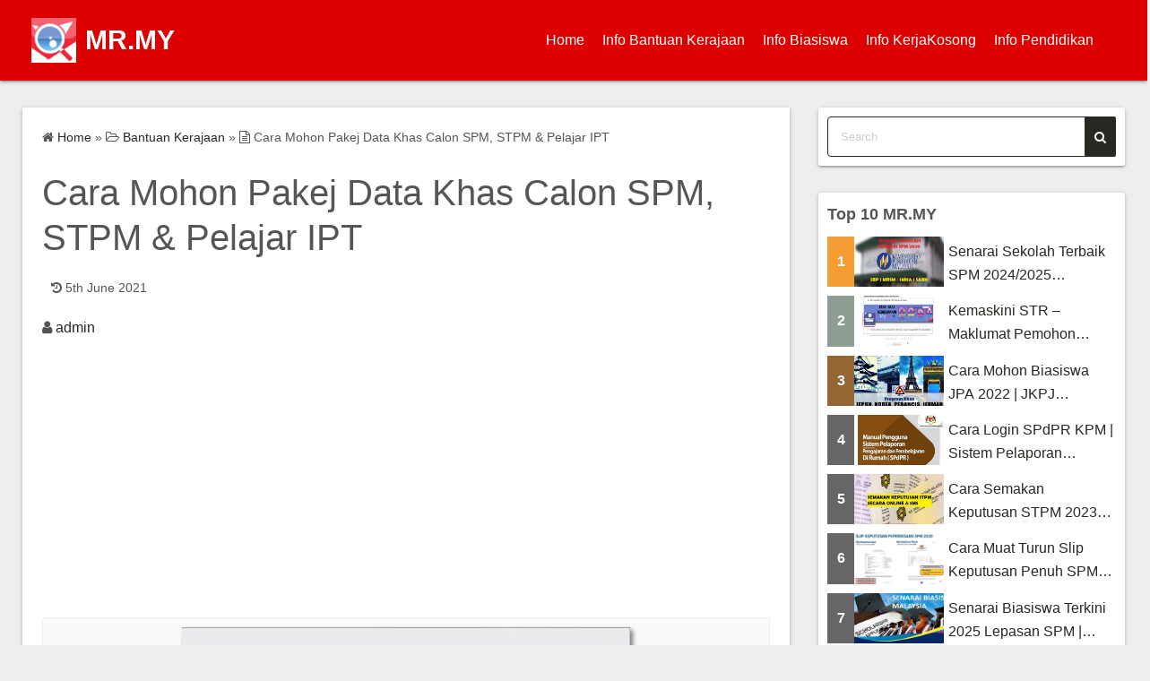

--- FILE ---
content_type: text/html; charset=UTF-8
request_url: https://mr.my/pakej-data-khas/
body_size: 13810
content:
<!DOCTYPE html>
<html lang="en-US">
<head>
	<meta charset="UTF-8">
	<meta name="viewport" content="width=device-width,initial-scale=1">
		<link rel="pingback" href="https://mr.my/xmlrpc.php">
<title>Cara Mohon Pakej Data Khas Calon SPM, STPM &#038; Pelajar IPT  |  MR.MY</title>
<meta name='robots' content='max-image-preview:large' />
<link rel="alternate" type="application/rss+xml" title="MR.MY &raquo; Feed" href="https://mr.my/feed/" />
<link rel="alternate" type="application/rss+xml" title="MR.MY &raquo; Comments Feed" href="https://mr.my/comments/feed/" />
<link rel="alternate" type="application/rss+xml" title="MR.MY &raquo; Cara Mohon Pakej Data Khas Calon SPM, STPM &#038; Pelajar IPT Comments Feed" href="https://mr.my/pakej-data-khas/feed/" />
<link rel="alternate" title="oEmbed (JSON)" type="application/json+oembed" href="https://mr.my/wp-json/oembed/1.0/embed?url=https%3A%2F%2Fmr.my%2Fpakej-data-khas%2F" />
<link rel="alternate" title="oEmbed (XML)" type="text/xml+oembed" href="https://mr.my/wp-json/oembed/1.0/embed?url=https%3A%2F%2Fmr.my%2Fpakej-data-khas%2F&#038;format=xml" />
<style id='wp-img-auto-sizes-contain-inline-css'>
img:is([sizes=auto i],[sizes^="auto," i]){contain-intrinsic-size:3000px 1500px}
/*# sourceURL=wp-img-auto-sizes-contain-inline-css */
</style>

<style id='wp-emoji-styles-inline-css'>

	img.wp-smiley, img.emoji {
		display: inline !important;
		border: none !important;
		box-shadow: none !important;
		height: 1em !important;
		width: 1em !important;
		margin: 0 0.07em !important;
		vertical-align: -0.1em !important;
		background: none !important;
		padding: 0 !important;
	}
/*# sourceURL=wp-emoji-styles-inline-css */
</style>
<link rel='stylesheet' id='wp-block-library-css' href='https://mr.my/wp-includes/css/dist/block-library/style.min.css?ver=6.9' media='all' />
<style id='wp-block-heading-inline-css'>
h1:where(.wp-block-heading).has-background,h2:where(.wp-block-heading).has-background,h3:where(.wp-block-heading).has-background,h4:where(.wp-block-heading).has-background,h5:where(.wp-block-heading).has-background,h6:where(.wp-block-heading).has-background{padding:1.25em 2.375em}h1.has-text-align-left[style*=writing-mode]:where([style*=vertical-lr]),h1.has-text-align-right[style*=writing-mode]:where([style*=vertical-rl]),h2.has-text-align-left[style*=writing-mode]:where([style*=vertical-lr]),h2.has-text-align-right[style*=writing-mode]:where([style*=vertical-rl]),h3.has-text-align-left[style*=writing-mode]:where([style*=vertical-lr]),h3.has-text-align-right[style*=writing-mode]:where([style*=vertical-rl]),h4.has-text-align-left[style*=writing-mode]:where([style*=vertical-lr]),h4.has-text-align-right[style*=writing-mode]:where([style*=vertical-rl]),h5.has-text-align-left[style*=writing-mode]:where([style*=vertical-lr]),h5.has-text-align-right[style*=writing-mode]:where([style*=vertical-rl]),h6.has-text-align-left[style*=writing-mode]:where([style*=vertical-lr]),h6.has-text-align-right[style*=writing-mode]:where([style*=vertical-rl]){rotate:180deg}
/*# sourceURL=https://mr.my/wp-includes/blocks/heading/style.min.css */
</style>
<style id='wp-block-image-inline-css'>
.wp-block-image>a,.wp-block-image>figure>a{display:inline-block}.wp-block-image img{box-sizing:border-box;height:auto;max-width:100%;vertical-align:bottom}@media not (prefers-reduced-motion){.wp-block-image img.hide{visibility:hidden}.wp-block-image img.show{animation:show-content-image .4s}}.wp-block-image[style*=border-radius] img,.wp-block-image[style*=border-radius]>a{border-radius:inherit}.wp-block-image.has-custom-border img{box-sizing:border-box}.wp-block-image.aligncenter{text-align:center}.wp-block-image.alignfull>a,.wp-block-image.alignwide>a{width:100%}.wp-block-image.alignfull img,.wp-block-image.alignwide img{height:auto;width:100%}.wp-block-image .aligncenter,.wp-block-image .alignleft,.wp-block-image .alignright,.wp-block-image.aligncenter,.wp-block-image.alignleft,.wp-block-image.alignright{display:table}.wp-block-image .aligncenter>figcaption,.wp-block-image .alignleft>figcaption,.wp-block-image .alignright>figcaption,.wp-block-image.aligncenter>figcaption,.wp-block-image.alignleft>figcaption,.wp-block-image.alignright>figcaption{caption-side:bottom;display:table-caption}.wp-block-image .alignleft{float:left;margin:.5em 1em .5em 0}.wp-block-image .alignright{float:right;margin:.5em 0 .5em 1em}.wp-block-image .aligncenter{margin-left:auto;margin-right:auto}.wp-block-image :where(figcaption){margin-bottom:1em;margin-top:.5em}.wp-block-image.is-style-circle-mask img{border-radius:9999px}@supports ((-webkit-mask-image:none) or (mask-image:none)) or (-webkit-mask-image:none){.wp-block-image.is-style-circle-mask img{border-radius:0;-webkit-mask-image:url('data:image/svg+xml;utf8,<svg viewBox="0 0 100 100" xmlns="http://www.w3.org/2000/svg"><circle cx="50" cy="50" r="50"/></svg>');mask-image:url('data:image/svg+xml;utf8,<svg viewBox="0 0 100 100" xmlns="http://www.w3.org/2000/svg"><circle cx="50" cy="50" r="50"/></svg>');mask-mode:alpha;-webkit-mask-position:center;mask-position:center;-webkit-mask-repeat:no-repeat;mask-repeat:no-repeat;-webkit-mask-size:contain;mask-size:contain}}:root :where(.wp-block-image.is-style-rounded img,.wp-block-image .is-style-rounded img){border-radius:9999px}.wp-block-image figure{margin:0}.wp-lightbox-container{display:flex;flex-direction:column;position:relative}.wp-lightbox-container img{cursor:zoom-in}.wp-lightbox-container img:hover+button{opacity:1}.wp-lightbox-container button{align-items:center;backdrop-filter:blur(16px) saturate(180%);background-color:#5a5a5a40;border:none;border-radius:4px;cursor:zoom-in;display:flex;height:20px;justify-content:center;opacity:0;padding:0;position:absolute;right:16px;text-align:center;top:16px;width:20px;z-index:100}@media not (prefers-reduced-motion){.wp-lightbox-container button{transition:opacity .2s ease}}.wp-lightbox-container button:focus-visible{outline:3px auto #5a5a5a40;outline:3px auto -webkit-focus-ring-color;outline-offset:3px}.wp-lightbox-container button:hover{cursor:pointer;opacity:1}.wp-lightbox-container button:focus{opacity:1}.wp-lightbox-container button:focus,.wp-lightbox-container button:hover,.wp-lightbox-container button:not(:hover):not(:active):not(.has-background){background-color:#5a5a5a40;border:none}.wp-lightbox-overlay{box-sizing:border-box;cursor:zoom-out;height:100vh;left:0;overflow:hidden;position:fixed;top:0;visibility:hidden;width:100%;z-index:100000}.wp-lightbox-overlay .close-button{align-items:center;cursor:pointer;display:flex;justify-content:center;min-height:40px;min-width:40px;padding:0;position:absolute;right:calc(env(safe-area-inset-right) + 16px);top:calc(env(safe-area-inset-top) + 16px);z-index:5000000}.wp-lightbox-overlay .close-button:focus,.wp-lightbox-overlay .close-button:hover,.wp-lightbox-overlay .close-button:not(:hover):not(:active):not(.has-background){background:none;border:none}.wp-lightbox-overlay .lightbox-image-container{height:var(--wp--lightbox-container-height);left:50%;overflow:hidden;position:absolute;top:50%;transform:translate(-50%,-50%);transform-origin:top left;width:var(--wp--lightbox-container-width);z-index:9999999999}.wp-lightbox-overlay .wp-block-image{align-items:center;box-sizing:border-box;display:flex;height:100%;justify-content:center;margin:0;position:relative;transform-origin:0 0;width:100%;z-index:3000000}.wp-lightbox-overlay .wp-block-image img{height:var(--wp--lightbox-image-height);min-height:var(--wp--lightbox-image-height);min-width:var(--wp--lightbox-image-width);width:var(--wp--lightbox-image-width)}.wp-lightbox-overlay .wp-block-image figcaption{display:none}.wp-lightbox-overlay button{background:none;border:none}.wp-lightbox-overlay .scrim{background-color:#fff;height:100%;opacity:.9;position:absolute;width:100%;z-index:2000000}.wp-lightbox-overlay.active{visibility:visible}@media not (prefers-reduced-motion){.wp-lightbox-overlay.active{animation:turn-on-visibility .25s both}.wp-lightbox-overlay.active img{animation:turn-on-visibility .35s both}.wp-lightbox-overlay.show-closing-animation:not(.active){animation:turn-off-visibility .35s both}.wp-lightbox-overlay.show-closing-animation:not(.active) img{animation:turn-off-visibility .25s both}.wp-lightbox-overlay.zoom.active{animation:none;opacity:1;visibility:visible}.wp-lightbox-overlay.zoom.active .lightbox-image-container{animation:lightbox-zoom-in .4s}.wp-lightbox-overlay.zoom.active .lightbox-image-container img{animation:none}.wp-lightbox-overlay.zoom.active .scrim{animation:turn-on-visibility .4s forwards}.wp-lightbox-overlay.zoom.show-closing-animation:not(.active){animation:none}.wp-lightbox-overlay.zoom.show-closing-animation:not(.active) .lightbox-image-container{animation:lightbox-zoom-out .4s}.wp-lightbox-overlay.zoom.show-closing-animation:not(.active) .lightbox-image-container img{animation:none}.wp-lightbox-overlay.zoom.show-closing-animation:not(.active) .scrim{animation:turn-off-visibility .4s forwards}}@keyframes show-content-image{0%{visibility:hidden}99%{visibility:hidden}to{visibility:visible}}@keyframes turn-on-visibility{0%{opacity:0}to{opacity:1}}@keyframes turn-off-visibility{0%{opacity:1;visibility:visible}99%{opacity:0;visibility:visible}to{opacity:0;visibility:hidden}}@keyframes lightbox-zoom-in{0%{transform:translate(calc((-100vw + var(--wp--lightbox-scrollbar-width))/2 + var(--wp--lightbox-initial-left-position)),calc(-50vh + var(--wp--lightbox-initial-top-position))) scale(var(--wp--lightbox-scale))}to{transform:translate(-50%,-50%) scale(1)}}@keyframes lightbox-zoom-out{0%{transform:translate(-50%,-50%) scale(1);visibility:visible}99%{visibility:visible}to{transform:translate(calc((-100vw + var(--wp--lightbox-scrollbar-width))/2 + var(--wp--lightbox-initial-left-position)),calc(-50vh + var(--wp--lightbox-initial-top-position))) scale(var(--wp--lightbox-scale));visibility:hidden}}
/*# sourceURL=https://mr.my/wp-includes/blocks/image/style.min.css */
</style>
<style id='wp-block-image-theme-inline-css'>
:root :where(.wp-block-image figcaption){color:#555;font-size:13px;text-align:center}.is-dark-theme :root :where(.wp-block-image figcaption){color:#ffffffa6}.wp-block-image{margin:0 0 1em}
/*# sourceURL=https://mr.my/wp-includes/blocks/image/theme.min.css */
</style>
<style id='wp-block-list-inline-css'>
ol,ul{box-sizing:border-box}:root :where(.wp-block-list.has-background){padding:1.25em 2.375em}
/*# sourceURL=https://mr.my/wp-includes/blocks/list/style.min.css */
</style>
<style id='wp-block-paragraph-inline-css'>
.is-small-text{font-size:.875em}.is-regular-text{font-size:1em}.is-large-text{font-size:2.25em}.is-larger-text{font-size:3em}.has-drop-cap:not(:focus):first-letter{float:left;font-size:8.4em;font-style:normal;font-weight:100;line-height:.68;margin:.05em .1em 0 0;text-transform:uppercase}body.rtl .has-drop-cap:not(:focus):first-letter{float:none;margin-left:.1em}p.has-drop-cap.has-background{overflow:hidden}:root :where(p.has-background){padding:1.25em 2.375em}:where(p.has-text-color:not(.has-link-color)) a{color:inherit}p.has-text-align-left[style*="writing-mode:vertical-lr"],p.has-text-align-right[style*="writing-mode:vertical-rl"]{rotate:180deg}
/*# sourceURL=https://mr.my/wp-includes/blocks/paragraph/style.min.css */
</style>
<style id='global-styles-inline-css'>
:root{--wp--preset--aspect-ratio--square: 1;--wp--preset--aspect-ratio--4-3: 4/3;--wp--preset--aspect-ratio--3-4: 3/4;--wp--preset--aspect-ratio--3-2: 3/2;--wp--preset--aspect-ratio--2-3: 2/3;--wp--preset--aspect-ratio--16-9: 16/9;--wp--preset--aspect-ratio--9-16: 9/16;--wp--preset--color--black: #000000;--wp--preset--color--cyan-bluish-gray: #abb8c3;--wp--preset--color--white: #ffffff;--wp--preset--color--pale-pink: #f78da7;--wp--preset--color--vivid-red: #cf2e2e;--wp--preset--color--luminous-vivid-orange: #ff6900;--wp--preset--color--luminous-vivid-amber: #fcb900;--wp--preset--color--light-green-cyan: #7bdcb5;--wp--preset--color--vivid-green-cyan: #00d084;--wp--preset--color--pale-cyan-blue: #8ed1fc;--wp--preset--color--vivid-cyan-blue: #0693e3;--wp--preset--color--vivid-purple: #9b51e0;--wp--preset--gradient--vivid-cyan-blue-to-vivid-purple: linear-gradient(135deg,rgb(6,147,227) 0%,rgb(155,81,224) 100%);--wp--preset--gradient--light-green-cyan-to-vivid-green-cyan: linear-gradient(135deg,rgb(122,220,180) 0%,rgb(0,208,130) 100%);--wp--preset--gradient--luminous-vivid-amber-to-luminous-vivid-orange: linear-gradient(135deg,rgb(252,185,0) 0%,rgb(255,105,0) 100%);--wp--preset--gradient--luminous-vivid-orange-to-vivid-red: linear-gradient(135deg,rgb(255,105,0) 0%,rgb(207,46,46) 100%);--wp--preset--gradient--very-light-gray-to-cyan-bluish-gray: linear-gradient(135deg,rgb(238,238,238) 0%,rgb(169,184,195) 100%);--wp--preset--gradient--cool-to-warm-spectrum: linear-gradient(135deg,rgb(74,234,220) 0%,rgb(151,120,209) 20%,rgb(207,42,186) 40%,rgb(238,44,130) 60%,rgb(251,105,98) 80%,rgb(254,248,76) 100%);--wp--preset--gradient--blush-light-purple: linear-gradient(135deg,rgb(255,206,236) 0%,rgb(152,150,240) 100%);--wp--preset--gradient--blush-bordeaux: linear-gradient(135deg,rgb(254,205,165) 0%,rgb(254,45,45) 50%,rgb(107,0,62) 100%);--wp--preset--gradient--luminous-dusk: linear-gradient(135deg,rgb(255,203,112) 0%,rgb(199,81,192) 50%,rgb(65,88,208) 100%);--wp--preset--gradient--pale-ocean: linear-gradient(135deg,rgb(255,245,203) 0%,rgb(182,227,212) 50%,rgb(51,167,181) 100%);--wp--preset--gradient--electric-grass: linear-gradient(135deg,rgb(202,248,128) 0%,rgb(113,206,126) 100%);--wp--preset--gradient--midnight: linear-gradient(135deg,rgb(2,3,129) 0%,rgb(40,116,252) 100%);--wp--preset--font-size--small: 13px;--wp--preset--font-size--medium: 20px;--wp--preset--font-size--large: 36px;--wp--preset--font-size--x-large: 42px;--wp--preset--spacing--20: 0.44rem;--wp--preset--spacing--30: 0.67rem;--wp--preset--spacing--40: 1rem;--wp--preset--spacing--50: 1.5rem;--wp--preset--spacing--60: 2.25rem;--wp--preset--spacing--70: 3.38rem;--wp--preset--spacing--80: 5.06rem;--wp--preset--shadow--natural: 6px 6px 9px rgba(0, 0, 0, 0.2);--wp--preset--shadow--deep: 12px 12px 50px rgba(0, 0, 0, 0.4);--wp--preset--shadow--sharp: 6px 6px 0px rgba(0, 0, 0, 0.2);--wp--preset--shadow--outlined: 6px 6px 0px -3px rgb(255, 255, 255), 6px 6px rgb(0, 0, 0);--wp--preset--shadow--crisp: 6px 6px 0px rgb(0, 0, 0);}:where(.is-layout-flex){gap: 0.5em;}:where(.is-layout-grid){gap: 0.5em;}body .is-layout-flex{display: flex;}.is-layout-flex{flex-wrap: wrap;align-items: center;}.is-layout-flex > :is(*, div){margin: 0;}body .is-layout-grid{display: grid;}.is-layout-grid > :is(*, div){margin: 0;}:where(.wp-block-columns.is-layout-flex){gap: 2em;}:where(.wp-block-columns.is-layout-grid){gap: 2em;}:where(.wp-block-post-template.is-layout-flex){gap: 1.25em;}:where(.wp-block-post-template.is-layout-grid){gap: 1.25em;}.has-black-color{color: var(--wp--preset--color--black) !important;}.has-cyan-bluish-gray-color{color: var(--wp--preset--color--cyan-bluish-gray) !important;}.has-white-color{color: var(--wp--preset--color--white) !important;}.has-pale-pink-color{color: var(--wp--preset--color--pale-pink) !important;}.has-vivid-red-color{color: var(--wp--preset--color--vivid-red) !important;}.has-luminous-vivid-orange-color{color: var(--wp--preset--color--luminous-vivid-orange) !important;}.has-luminous-vivid-amber-color{color: var(--wp--preset--color--luminous-vivid-amber) !important;}.has-light-green-cyan-color{color: var(--wp--preset--color--light-green-cyan) !important;}.has-vivid-green-cyan-color{color: var(--wp--preset--color--vivid-green-cyan) !important;}.has-pale-cyan-blue-color{color: var(--wp--preset--color--pale-cyan-blue) !important;}.has-vivid-cyan-blue-color{color: var(--wp--preset--color--vivid-cyan-blue) !important;}.has-vivid-purple-color{color: var(--wp--preset--color--vivid-purple) !important;}.has-black-background-color{background-color: var(--wp--preset--color--black) !important;}.has-cyan-bluish-gray-background-color{background-color: var(--wp--preset--color--cyan-bluish-gray) !important;}.has-white-background-color{background-color: var(--wp--preset--color--white) !important;}.has-pale-pink-background-color{background-color: var(--wp--preset--color--pale-pink) !important;}.has-vivid-red-background-color{background-color: var(--wp--preset--color--vivid-red) !important;}.has-luminous-vivid-orange-background-color{background-color: var(--wp--preset--color--luminous-vivid-orange) !important;}.has-luminous-vivid-amber-background-color{background-color: var(--wp--preset--color--luminous-vivid-amber) !important;}.has-light-green-cyan-background-color{background-color: var(--wp--preset--color--light-green-cyan) !important;}.has-vivid-green-cyan-background-color{background-color: var(--wp--preset--color--vivid-green-cyan) !important;}.has-pale-cyan-blue-background-color{background-color: var(--wp--preset--color--pale-cyan-blue) !important;}.has-vivid-cyan-blue-background-color{background-color: var(--wp--preset--color--vivid-cyan-blue) !important;}.has-vivid-purple-background-color{background-color: var(--wp--preset--color--vivid-purple) !important;}.has-black-border-color{border-color: var(--wp--preset--color--black) !important;}.has-cyan-bluish-gray-border-color{border-color: var(--wp--preset--color--cyan-bluish-gray) !important;}.has-white-border-color{border-color: var(--wp--preset--color--white) !important;}.has-pale-pink-border-color{border-color: var(--wp--preset--color--pale-pink) !important;}.has-vivid-red-border-color{border-color: var(--wp--preset--color--vivid-red) !important;}.has-luminous-vivid-orange-border-color{border-color: var(--wp--preset--color--luminous-vivid-orange) !important;}.has-luminous-vivid-amber-border-color{border-color: var(--wp--preset--color--luminous-vivid-amber) !important;}.has-light-green-cyan-border-color{border-color: var(--wp--preset--color--light-green-cyan) !important;}.has-vivid-green-cyan-border-color{border-color: var(--wp--preset--color--vivid-green-cyan) !important;}.has-pale-cyan-blue-border-color{border-color: var(--wp--preset--color--pale-cyan-blue) !important;}.has-vivid-cyan-blue-border-color{border-color: var(--wp--preset--color--vivid-cyan-blue) !important;}.has-vivid-purple-border-color{border-color: var(--wp--preset--color--vivid-purple) !important;}.has-vivid-cyan-blue-to-vivid-purple-gradient-background{background: var(--wp--preset--gradient--vivid-cyan-blue-to-vivid-purple) !important;}.has-light-green-cyan-to-vivid-green-cyan-gradient-background{background: var(--wp--preset--gradient--light-green-cyan-to-vivid-green-cyan) !important;}.has-luminous-vivid-amber-to-luminous-vivid-orange-gradient-background{background: var(--wp--preset--gradient--luminous-vivid-amber-to-luminous-vivid-orange) !important;}.has-luminous-vivid-orange-to-vivid-red-gradient-background{background: var(--wp--preset--gradient--luminous-vivid-orange-to-vivid-red) !important;}.has-very-light-gray-to-cyan-bluish-gray-gradient-background{background: var(--wp--preset--gradient--very-light-gray-to-cyan-bluish-gray) !important;}.has-cool-to-warm-spectrum-gradient-background{background: var(--wp--preset--gradient--cool-to-warm-spectrum) !important;}.has-blush-light-purple-gradient-background{background: var(--wp--preset--gradient--blush-light-purple) !important;}.has-blush-bordeaux-gradient-background{background: var(--wp--preset--gradient--blush-bordeaux) !important;}.has-luminous-dusk-gradient-background{background: var(--wp--preset--gradient--luminous-dusk) !important;}.has-pale-ocean-gradient-background{background: var(--wp--preset--gradient--pale-ocean) !important;}.has-electric-grass-gradient-background{background: var(--wp--preset--gradient--electric-grass) !important;}.has-midnight-gradient-background{background: var(--wp--preset--gradient--midnight) !important;}.has-small-font-size{font-size: var(--wp--preset--font-size--small) !important;}.has-medium-font-size{font-size: var(--wp--preset--font-size--medium) !important;}.has-large-font-size{font-size: var(--wp--preset--font-size--large) !important;}.has-x-large-font-size{font-size: var(--wp--preset--font-size--x-large) !important;}
/*# sourceURL=global-styles-inline-css */
</style>

<style id='classic-theme-styles-inline-css'>
/*! This file is auto-generated */
.wp-block-button__link{color:#fff;background-color:#32373c;border-radius:9999px;box-shadow:none;text-decoration:none;padding:calc(.667em + 2px) calc(1.333em + 2px);font-size:1.125em}.wp-block-file__button{background:#32373c;color:#fff;text-decoration:none}
/*# sourceURL=/wp-includes/css/classic-themes.min.css */
</style>
<link rel='stylesheet' id='simple_days_style-css' href='https://mr.my/wp-content/uploads/simple_days_cache/style.min.css?ver=0.9.188' media='all' />
<link rel='stylesheet' id='simple_days_block-css' href='https://mr.my/wp-content/themes/simple-days/assets/css/block.min.css?ver=6.9' media='all' />
<link rel="preload" href="https://mr.my/wp-content/themes/simple-days/assets/css/keyframes.min.css?ver=6.9" as="style" />
<link rel='stylesheet' id='simple_days_keyframes-css' href='https://mr.my/wp-content/themes/simple-days/assets/css/keyframes.min.css?ver=6.9' media='all' />
<link rel="preload" href="https://mr.my/wp-content/themes/simple-days/assets/fonts/fontawesome/style.min.css" as="style" />
<link rel='stylesheet' id='font-awesome4-css' href='https://mr.my/wp-content/themes/simple-days/assets/fonts/fontawesome/style.min.css' media='all' />
<link rel='stylesheet' id='simple_days_plus_style-css' href='https://mr.my/wp-content/themes/simple-days-plus/style.css?ver=0.0.5' media='all' />
<link rel="https://api.w.org/" href="https://mr.my/wp-json/" /><link rel="alternate" title="JSON" type="application/json" href="https://mr.my/wp-json/wp/v2/posts/244" /><link rel="EditURI" type="application/rsd+xml" title="RSD" href="https://mr.my/xmlrpc.php?rsd" />
<meta name="generator" content="WordPress 6.9" />
<link rel="canonical" href="https://mr.my/pakej-data-khas/" />
<link rel='shortlink' href='https://mr.my/?p=244' />
<link rel="icon" href="https://mr.my/wp-content/uploads/2019/11/SO-150x150.jpg" sizes="32x32" />
<link rel="icon" href="https://mr.my/wp-content/uploads/2019/11/SO.jpg" sizes="192x192" />
<link rel="apple-touch-icon" href="https://mr.my/wp-content/uploads/2019/11/SO.jpg" />
<meta name="msapplication-TileImage" content="https://mr.my/wp-content/uploads/2019/11/SO.jpg" />
</head>
<body class="wp-singular post-template-default single single-post postid-244 single-format-standard wp-embed-responsive wp-theme-simple-days wp-child-theme-simple-days-plus" ontouchstart="">
		<a class="skip-link screen-reader-text" href="#main_wrap">Skip to content</a>
	<input id="t_menu" class="dn" type="checkbox" />

		<header id="h_wrap" class="f_box f_col shadow_box h_sticky">
		
<div id="h_flex" class="wrap_frame f_box f_col110 w100">
	<div id="site_h" class="site_h f_box" role="banner">
		<div class="title_wrap f_box ai_c relative">

			
<div class="title_tag f_box ai_c f_col">
	<div class="site_title f_box ai_c f_col100"><a href="https://mr.my/" class="" rel="home" style="line-height:0;"><img layout="intrinsic" src="https://www.semakan.online/wp-content/uploads/2019/11/SO.jpg" class="header_icon m10" width="50" height="50" alt="MR.MY" /></a><h1 class="title_text fw8"><a href="https://mr.my/" class="" rel="home">MR.MY</a></h1></div></div>

<div class="menu_box bar_box absolute f_box ai_c dn001"><label for="t_menu" class="humberger tap_no m0"></label></div>
		</div>


	</div>


	<div id="nav_h" class="f_box">
		
		<nav class="wrap_frame nav_base nh_con">
			<ul id="menu_h" class="menu_h menu_i lsn m0 f_box f_col110 menu_h menu_a f_box f_wrap f_col100 ai_c lsn">
<li id="menu-item-29"  class="menu-item-29  menu-item menu-item-type-custom menu-item-object-custom menu-item-home relative fw_bold">

<div class="f_box jc_sb ai_c">
<a class="menu_s_a f_box ai_c" href="https://mr.my/">Home</a>
</div>

</li>

<li id="menu-item-106"  class="menu-item-106  menu-item menu-item-type-custom menu-item-object-custom relative fw_bold">

<div class="f_box jc_sb ai_c">
<a class="menu_s_a f_box ai_c" href="https://mr.my/category/bantuan-kerajaan/">Info Bantuan Kerajaan</a>
</div>

</li>

<li id="menu-item-107"  class="menu-item-107  menu-item menu-item-type-custom menu-item-object-custom relative fw_bold">

<div class="f_box jc_sb ai_c">
<a class="menu_s_a f_box ai_c" href="https://mr.my/senarai-biasiswa-lepasan-spm-stpm/">Info Biasiswa</a>
</div>

</li>

<li id="menu-item-108"  class="menu-item-108  menu-item menu-item-type-custom menu-item-object-custom relative fw_bold">

<div class="f_box jc_sb ai_c">
<a class="menu_s_a f_box ai_c" href="http://kerjaya.online">Info KerjaKosong</a>
</div>

</li>

<li id="menu-item-109" class="menu-item-109  menu-item menu-item-type-custom menu-item-object-custom menu-item-has-children relative fw_bold">

<div class="caret_wrap f_box jc_sb ai_c">
<a class="menu_s_a f_box ai_c" href="https://mr.my/category/info-pendidikan/">Info Pendidikan</a>

<label class="drop_icon fs16 m0 dn001" for="nav-109">
<span class="fa fa-caret-down db lh_1"></span>
</label>


</div>

<input type="checkbox" id="nav-109" class="dn">
<ul id="sub-nav-109" class="sub-menu absolute db lsn">
<li id="menu-item-32"  class="menu-item-32  menu-item menu-item-type-custom menu-item-object-custom relative fw_bold">

<div class="f_box jc_sb ai_c">
<a class="menu_s_a f_box ai_c" href="https://mr.my/category/upuonline/">UPU Online</a>
</div>

</li>

<li id="menu-item-30"  class="menu-item-30  menu-item menu-item-type-custom menu-item-object-custom relative fw_bold">

<div class="f_box jc_sb ai_c">
<a class="menu_s_a f_box ai_c" href="https://mr.my/category/semakan-permohonan/">Semakan Permohonan</a>
</div>

</li>

<li id="menu-item-31"  class="menu-item-31  menu-item menu-item-type-custom menu-item-object-custom relative fw_bold">

<div class="f_box jc_sb ai_c">
<a class="menu_s_a f_box ai_c" href="https://mr.my/category/semakan-keputusan/">Semakan Keputusan</a>
</div>

</li>

</ul>
</li></ul>		</nav>
			</div>


	

</div>
	</header>
	



	

  <div id="main_wrap" class="wrap_frame m_con jc_c001">
    <main id="post-244" class="contents post_content shadow_box post-244 post type-post status-publish format-standard category-bantuan-kerajaan category-bantuan-sara-hidup category-semakan-permohonan tag-bantuan-alat-telekomunikasi-pelajar tag-bantuan-pelajar-spm tag-pakej-data-khas-kerajaan tag-pakej-data-percuma-pelajar">

      <nav class="post_item mb_L"><ol id="breadcrumb" class="breadcrumb"><li><i class="fa fa-home" aria-hidden="true"></i> <a href="https://mr.my/"><span class="breadcrumb_home">Home</span></a></li> &raquo; <li><i class="fa fa-folder-open-o" aria-hidden="true"></i> <a href="https://mr.my/category/bantuan-kerajaan/"><span class="breadcrumb_tree">Bantuan Kerajaan</span></a></li> &raquo; <li><i class="fa fa-file-text-o" aria-hidden="true"></i> <span class="current">Cara Mohon Pakej Data Khas Calon SPM, STPM &amp; Pelajar IPT</span></li></ol></nav><!-- .breadcrumbs --><div class="post_item mb_L"><h1 class="post_title">Cara Mohon Pakej Data Khas Calon SPM, STPM &#038; Pelajar IPT</h1></div><div class="post_dates post_item f_box ai_c f_wrap mb_L fs14"><div class="ml10"><span class="post_updated"><i class="fa fa-history" aria-hidden="true"></i> 5th June 2021</span></div></div><div class="post_author post_item mb_L"><i class="fa fa-user" aria-hidden="true"></i>&nbsp;<a href="https://mr.my/author/admin/">admin</a></div><article id="post_body" class="post_body clearfix post_item mb_L" itemprop="articleBody"><script async src="https://pagead2.googlesyndication.com/pagead/js/adsbygoogle.js?client=ca-pub-5937753807306794"
     crossorigin="anonymous"></script>
<!-- HH2022 -->
<ins class="adsbygoogle"
     style="display:block"
     data-ad-client="ca-pub-5937753807306794"
     data-ad-slot="8335428970"
     data-ad-format="auto"
     data-full-width-responsive="true"></ins>
<script>
     (adsbygoogle = window.adsbygoogle || []).push({});
</script>
<figure class="wp-block-image"><img decoding="async" src="https://www.index.my/wp-content/uploads/2021/01/permai9-500x401.jpg" alt="" class="wp-image-10033"/></figure>



<h3 class="wp-block-heading">PAKEJ TELEKOMUNIKASI KHAS</h3>



<p>Pakej telekomunikasi khas yang diumumkan dan diperluas itu adalah melibatkan:</p>



<ul class="wp-block-list"><li>Calon SPM</li><li>Calon STPM</li><li>Pelajar IPT</li></ul>



<p>Orang ramai yang bukan dari kategori di atas adalah layak untuk terima&nbsp;data 1GB PERCUMA&nbsp;yang diperuntukkan oleh kerajaan melalui Permai.</p>



<h3 class="wp-block-heading">TAWARAN PAKEJ DATA KHAS</h3>



<p>Dalam inisiatif ini, pakej ditawarkan untuk pelan data internet adalah seperti berikut:</p>



<ul class="wp-block-list"><li>RM20 sebulan dengan kuota 15GB</li></ul>



<h3 class="wp-block-heading">LANGGANAN PAKEJ TELEKOMUNIKASI KHAS</h3>



<p>Pakej data khas yang ditawarkan boleh dilanggan oleh individu yang layak sehingga&nbsp;<strong>30 April 2021</strong>&nbsp;melalui syarikat telco terlibat iaitu Celcom, Digi, Maxis, TM dan U mobile.</p>



<p>Langganan pakej data khas yang ditawarkan boleh dibuat melalui telco masing-masing di pautan yang disediakan:</p>



<ul class="wp-block-list"><li><strong><a rel="noreferrer noopener" href="http://www.celcom.com.my/personal/prepaid/plans/internet-plans" target="_blank">Pakej Celcom</a></strong></li><li><strong><a rel="noreferrer noopener" href="http://www.digi.my/spm-stpm" target="_blank">Pakej Digi</a></strong></li><li><strong><a rel="noreferrer noopener" href="http://www.hotlink.com.my/en/support/internet/spm-stpm-2021" target="_blank">Pakej Maxis</a></strong></li><li><strong><a rel="noreferrer noopener" href="http://www.unifi.com.my/personal/mobile/bebas" target="_blank">Pakej Unifi mobile TM</a></strong></li><li><strong><a rel="noreferrer noopener" href="http://u.my/spmstpm" target="_blank">Pakej U Mobile</a></strong></li></ul>



<p>Pakej ini akan disediakan&nbsp;sehingga hujung April 2021&nbsp;dengan harapan dapat meringankan beban pengguna dalam meneruskan pembelajaran secara dalam talian. Pelajar-pelajar boleh merujuk kepada penyedia perkhidmatan masing-masing untuk maklumat lanjut.</p>



<p>Baca juga :&nbsp;<strong><em><a href="https://www.index.my/pakej-bantuan-permai/" target="_blank" rel="noreferrer noopener">Intipati 22 Pakej Bantuan PERMAI 2021</a></em></strong></p>
Advertisement<br>
<script async src="https://pagead2.googlesyndication.com/pagead/js/adsbygoogle.js"></script>
<!-- pbad -->
<ins class="adsbygoogle"
     style="display:block"
     data-ad-client="ca-pub-5937753807306794"
     data-ad-slot="7341911504"
     data-matched-content-ui-type="text"
     data-matched-content-rows-num="4"
     data-matched-content-columns-num="1"
     data-ad-format="autorelaxed"></ins>
<script>
(adsbygoogle = window.adsbygoogle || []).push({});
</script>



<br>

<script type='text/javascript' src='https://platform-api.sharethis.com/js/sharethis.js#property=5a6269b9431ad7001336e9d1&product=inline-share-buttons' async='async'></script>


<div class="sharethis-inline-share-buttons"></div><center>
<br>
<center><a href="https://t.me/IndexMy" target="_blank" rel="noopener"><img decoding="async" src="https://www.biasiswamalaysia.com/telegram.jpg" width="200" height="130" /></a></center><div class="tptn_counter" id="tptn_counter_244">(Visited 48 times, 1 visits today)</div></article><div class="post_category post_item mb_L f_box f_wrap ai_c"><i class="fa fa-folder-o mr10" aria-hidden="true"></i> <a href="https://mr.my/category/bantuan-kerajaan/" rel="category" class="cat_tag_wrap fs13 fw6 shadow_box">Bantuan Kerajaan</a><a href="https://mr.my/category/bantuan-sara-hidup/" rel="category" class="cat_tag_wrap fs13 fw6 shadow_box">Bantuan Sara Hidup</a><a href="https://mr.my/category/semakan-permohonan/" rel="category" class="cat_tag_wrap fs13 fw6 shadow_box">Semakan Permohonan</a></div><div class="post_tag post_item mb_L f_box f_wrap ai_c" itemprop="keywords"><i class="fa fa-tag mr10" aria-hidden="true"></i> <a href="https://mr.my/tag/bantuan-alat-telekomunikasi-pelajar/" rel="tag" class="cat_tag_wrap fs13 fw6 shadow_box">Bantuan Alat Telekomunikasi Pelajar</a><a href="https://mr.my/tag/bantuan-pelajar-spm/" rel="tag" class="cat_tag_wrap fs13 fw6 shadow_box">Bantuan Pelajar SPM</a><a href="https://mr.my/tag/pakej-data-khas-kerajaan/" rel="tag" class="cat_tag_wrap fs13 fw6 shadow_box">Pakej Data Khas Kerajaan</a><a href="https://mr.my/tag/pakej-data-percuma-pelajar/" rel="tag" class="cat_tag_wrap fs13 fw6 shadow_box">Pakej Data Percuma Pelajar</a></div><nav class="nav_link_box post_item mb_L f_box jc_sb fit_content"><a href="https://mr.my/pakej-bantuan-permai/" title="Cara Mohon Pakej Bantuan PERMAI 2021 &#8211; 15 Billion" class="nav_link nav_link_l f_box f_col100 ai_c mb_L relative"><div class="nav_link_info absolute left0 t_15 m_s"><span class="p10 fs12"><i class="fa fa-angle-double-left" aria-hidden="true"></i> Previous Post</span></div><div class="nav_link_thum"><img src="https://www.semakan.online/wp-content/uploads/2021/01/pakej-bantuan-permai.png" width="100" height="100" /></div><div><p class="nav_link_title p10">Cara Mohon Pakej Bantuan PERMAI 2021 &#8211; 15 Billion</p></div></a><a href="https://mr.my/bantuan-yuran-taska-nurseri-rm100-sebulan/" title="Cara Mohon Asuh Pintar 2021 | Bantuan Yuran Taska | Nurseri RM100 Sebulan" class="nav_link f_box f_col100 ai_c f_row_r mb_L mla relative"><div class="nav_link_info absolute right0 t_15 m_s"><span class="p10 fs12">Next Post <i class="fa fa-angle-double-right" aria-hidden="true"></i></span></div><div class="nav_link_thum"><img src="https://www.semakan.online/wp-content/uploads/2021/01/Asuh-Pintar-2021.png" width="100" height="100" /></div><div class="ta_r"><p class="nav_link_title p10">Cara Mohon Asuh Pintar 2021 | Bantuan Yuran Taska | Nurseri RM100 Sebulan</p></div></a></nav>
<div id="comments" class="comments-area post_item mb_L">

		<div id="respond" class="comment-respond">
		<h3 id="reply-title" class="comment-reply-title">Leave a Comment <small><a rel="nofollow" id="cancel-comment-reply-link" href="/pakej-data-khas/#respond" style="display:none;">Cancel reply</a></small></h3><p class="must-log-in">You must be <a href="https://mr.my/wp-login.php?redirect_to=https%3A%2F%2Fmr.my%2Fpakej-data-khas%2F">logged in</a> to post a comment.</p>	</div><!-- #respond -->
	
</div><!-- #comments -->


    </main>
    <div id="sidebar_right" class="sidebar f_box f_col101 f_wrap jc_sa">
	<aside id="search-2" class="widget s_widget sr_widget widget_search shadow_box"><form role="search" method="get" class="search_form" action="https://mr.my/">
	<input type="search" id="search-form-698028fb27286" class="search_field" placeholder="Search" value="" name="s" />
	<button type="submit" class="search_submit"><i class="fa fa-search serch_icon" aria-hidden="true"></i></button>
</form>
</aside><aside id="ya_pl_pp-2" class="widget s_widget sr_widget widget_ya_pl_pp shadow_box"><h3 class="widget_title sw_title">Top 10 MR.MY</h3><div class="post_list_box"><ul class="post_list_ul m0" style="list-style:none;"><li class="pl_item relative mb10 mb_M"><a href="https://mr.my/ranking-sekolah-terbaik-spm/" class="f_box w100 opa7"><div class="pl_rank f0030px ta_c fw8 fc_fff f_box ai_c jc_c">1</div><div class="post_list_thum fit_box_img_wrap"><img src="https://www.semakan.online/wp-content/uploads/2021/06/ranking-sekolah-terbaik-spm.jpg" class="scale_13 trans_10" width="640" height="480" alt="Senarai Sekolah Terbaik SPM 2024/2025 Keseluruhan [ SBP, MRSM, SMKA &#038; SABK ]" title="Senarai Sekolah Terbaik SPM 2024/2025 Keseluruhan [ SBP, MRSM, SMKA &#038; SABK ]" /></div><div class="pl_title f_box f_col jc_c" style="width:100%;"><div class="line_clamp lc2 of_h">Senarai Sekolah Terbaik SPM 2024/2025 Keseluruhan [ SBP, MRSM...</div></div></a></li><li class="pl_item relative mb10 mb_M"><a href="https://mr.my/kemaskini-str/" class="f_box w100 opa7"><div class="pl_rank f0030px ta_c fw8 fc_fff f_box ai_c jc_c">2</div><div class="post_list_thum fit_box_img_wrap"><img src="https://ekerajaan.com/wp-content/uploads/2023/01/mystr.png" class="scale_13 trans_10" width="640" height="480" alt="Kemaskini STR &#8211; Maklumat Pemohon Terkini" title="Kemaskini STR &#8211; Maklumat Pemohon Terkini" /></div><div class="pl_title f_box f_col jc_c" style="width:100%;"><div class="line_clamp lc2 of_h">Kemaskini STR &#8211; Maklumat Pemohon Terkini</div></div></a></li><li class="pl_item relative mb10 mb_M"><a href="https://mr.my/permohonan-biasiswa-jpa/" class="f_box w100 opa7"><div class="pl_rank f0030px ta_c fw8 fc_fff f_box ai_c jc_c">3</div><div class="post_list_thum fit_box_img_wrap"><img src="https://www.semakan.online/wp-content/uploads/2021/06/biasiswa-jkpj-1.jpg" class="scale_13 trans_10" width="640" height="480" alt="Cara Mohon Biasiswa JPA 2022 | JKPJ [Program Khas Jepun, Korea, Perancis dan Jerman]" title="Cara Mohon Biasiswa JPA 2022 | JKPJ [Program Khas Jepun, Korea, Perancis dan Jerman]" /></div><div class="pl_title f_box f_col jc_c" style="width:100%;"><div class="line_clamp lc2 of_h">Cara Mohon Biasiswa JPA 2022 | JKPJ [Program Khas Jepun, Kore...</div></div></a></li><li class="pl_item relative mb10 mb_M"><a href="https://mr.my/login-spdpr/" class="f_box w100 opa7"><div class="pl_rank f0030px ta_c fw8 fc_fff f_box ai_c jc_c">4</div><div class="post_list_thum fit_box_img_wrap"><img src="https://www.semakan.online/wp-content/uploads/2021/06/manual-spdpr.jpg" class="scale_13 trans_10" width="640" height="480" alt="Cara Login SPdPR KPM | Sistem Pelaporan Pengajaran Dan Pembelajaran Di Rumah" title="Cara Login SPdPR KPM | Sistem Pelaporan Pengajaran Dan Pembelajaran Di Rumah" /></div><div class="pl_title f_box f_col jc_c" style="width:100%;"><div class="line_clamp lc2 of_h">Cara Login SPdPR KPM | Sistem Pelaporan Pengajaran Dan Pembel...</div></div></a></li><li class="pl_item relative mb10 mb_M"><a href="https://mr.my/semakan-keputusan-stpm-secara-online-dan-sms/" class="f_box w100 opa7"><div class="pl_rank f0030px ta_c fw8 fc_fff f_box ai_c jc_c">5</div><div class="post_list_thum fit_box_img_wrap"><img src="https://www.semakan.online/wp-content/uploads/2021/06/cara-semakan-result-stpm-8.jpg" class="scale_13 trans_10" width="640" height="480" alt="Cara Semakan Keputusan STPM 2023 Keseluruhan Secara Online dan SMS" title="Cara Semakan Keputusan STPM 2023 Keseluruhan Secara Online dan SMS" /></div><div class="pl_title f_box f_col jc_c" style="width:100%;"><div class="line_clamp lc2 of_h">Cara Semakan Keputusan STPM 2023 Keseluruhan Secara Online da...</div></div></a></li><li class="pl_item relative mb10 mb_M"><a href="https://mr.my/cara-semakan-keputusan-spm-terkini/" class="f_box w100 opa7"><div class="pl_rank f0030px ta_c fw8 fc_fff f_box ai_c jc_c">6</div><div class="post_list_thum fit_box_img_wrap"><img src="https://www.semakan.online/wp-content/uploads/2021/06/slip-result-spm-1024x579.jpg" class="scale_13 trans_10" width="640" height="480" alt="Cara Muat Turun Slip Keputusan Penuh SPM 2024/2025 Secara Online" title="Cara Muat Turun Slip Keputusan Penuh SPM 2024/2025 Secara Online" /></div><div class="pl_title f_box f_col jc_c" style="width:100%;"><div class="line_clamp lc2 of_h">Cara Muat Turun Slip Keputusan Penuh SPM 2024/2025 Secara Online</div></div></a></li><li class="pl_item relative mb10 mb_M"><a href="https://mr.my/senarai-biasiswa-lepasan-spm-stpm/" class="f_box w100 opa7"><div class="pl_rank f0030px ta_c fw8 fc_fff f_box ai_c jc_c">7</div><div class="post_list_thum fit_box_img_wrap"><img src="https://mr.my/wp-content/uploads/2022/11/biasiswaa.jpg" class="scale_13 trans_10" width="640" height="480" alt="Senarai Biasiswa Terkini 2025 Lepasan SPM | STPM" title="Senarai Biasiswa Terkini 2025 Lepasan SPM | STPM" /></div><div class="pl_title f_box f_col jc_c" style="width:100%;"><div class="line_clamp lc2 of_h">Senarai Biasiswa Terkini 2025 Lepasan SPM | STPM</div></div></a></li><li class="pl_item relative mb10 mb_M"><a href="https://mr.my/cara-mohon-skim-pembiayaan-tekun/" class="f_box w100 opa7"><div class="pl_rank f0030px ta_c fw8 fc_fff f_box ai_c jc_c">8</div><div class="post_list_thum fit_box_img_wrap"><img src="https://www.semakan.online/wp-content/uploads/2021/05/skim-tekun-1024x1024.jpg" class="scale_13 trans_10" width="640" height="480" alt="Cara Mohon Skim Pembiayaan TEKUN Mobilepreneur 4.0" title="Cara Mohon Skim Pembiayaan TEKUN Mobilepreneur 4.0" /></div><div class="pl_title f_box f_col jc_c" style="width:100%;"><div class="line_clamp lc2 of_h">Cara Mohon Skim Pembiayaan TEKUN Mobilepreneur 4.0</div></div></a></li><li class="pl_item relative mb10 mb_M"><a href="https://mr.my/cara-mohon-dan-semakan-status-mysalam/" class="f_box w100 opa7"><div class="pl_rank f0030px ta_c fw8 fc_fff f_box ai_c jc_c">9</div><div class="post_list_thum fit_box_img_wrap"><img src="https://www.semakan.online/wp-content/uploads/2021/06/mysalam-min.png" class="scale_13 trans_10" width="640" height="480" alt="Cara Mohon dan Semakan Status MySalam | Skim Perlidungan Takaful Percuma" title="Cara Mohon dan Semakan Status MySalam | Skim Perlidungan Takaful Percuma" /></div><div class="pl_title f_box f_col jc_c" style="width:100%;"><div class="line_clamp lc2 of_h">Cara Mohon dan Semakan Status MySalam | Skim Perlidungan Taka...</div></div></a></li><li class="pl_item relative mb10 mb_M"><a href="https://mr.my/semakan-panggilan-temuduga-upu/" class="f_box w100 opa7"><div class="pl_rank f0030px ta_c fw8 fc_fff f_box ai_c jc_c">10</div><div class="post_list_thum fit_box_img_wrap"><img src="https://www.semakan.online/wp-content/uploads/2021/06/SEMAKAN-UPU-SPM-1-1.png" class="scale_13 trans_10" width="640" height="480" alt="Cara Semakan Panggilan Temuduga/Ujian UPU/IPTA Sesi Akademik 2023/2024" title="Cara Semakan Panggilan Temuduga/Ujian UPU/IPTA Sesi Akademik 2023/2024" /></div><div class="pl_title f_box f_col jc_c" style="width:100%;"><div class="line_clamp lc2 of_h">Cara Semakan Panggilan Temuduga/Ujian UPU/IPTA Sesi Akademik ...</div></div></a></li></ul></div>
</aside>
</div>


  </div>


<footer id="site_f">
		<div class="no_bg">
		<div class="wrap_frame fw_con f_box jc_sb f_wrap f_col100">

			<div class="f_widget_L"></div>

			<div class="f_widget_C"></div>

			<div class="f_widget_R"></div>

		</div>

					<a class='to_top non_hover tap_no' href="#"><i class="fa fa-chevron-up" aria-hidden="true"></i></a>
				</div>
	<div id="menu_f"><nav id="nav_f" class="wrap_frame nav_s f_box jc_c"><ul id="menu_footer" class="menu_i menu_s o_s_t f_box ai_c m0 lsn"><li id="menu-item-63" class="menu-item menu-item-type-custom menu-item-object-custom menu-item-63"><a href="https://www.semakan.online">Home</a></li>
<li id="menu-item-61" class="menu-item menu-item-type-post_type menu-item-object-page menu-item-61"><a href="https://mr.my/about/">About</a></li>
<li id="menu-item-62" class="menu-item menu-item-type-post_type menu-item-object-page menu-item-62"><a href="https://mr.my/contact/">Contact</a></li>
</ul></nav></div>	<div class="credit_wrap">
				<div class="wrap_frame credit f_box f_col jc_c ai_c">
			<div class="copyright_left">
						<div class="copyright_info f_box jc_c f_wrap">
			<div><a class="privacy-policy-link" href="https://mr.my/privacy-policy/" rel="privacy-policy">Privacy Policy</a></div><div class="dn"></div>		</div>
		<div class="copyright_wordpress f_box f_wrap">
			<div class="dn">Powered by <a href="https://wordpress.org/">WordPress</a></div>
			<div class="dn">Theme by <a href="https://dev.back2nature.jp/en/simple-days/">Simple Days</a></div>
			<div class="dn"></div>		</div>
					</div>
			<div class="copyright_right">
				<div class="description f_box jc_c f_wrap">Info Online 2026</div>		<div class="copyright f_wrap f_box jc_c">
			&copy;2026&nbsp; <a href="https://mr.my/">MR.MY</a>		</div>
					</div>
		</div>
			</div>
	</footer>
<script type="speculationrules">
{"prefetch":[{"source":"document","where":{"and":[{"href_matches":"/*"},{"not":{"href_matches":["/wp-*.php","/wp-admin/*","/wp-content/uploads/*","/wp-content/*","/wp-content/plugins/*","/wp-content/themes/simple-days-plus/*","/wp-content/themes/simple-days/*","/*\\?(.+)"]}},{"not":{"selector_matches":"a[rel~=\"nofollow\"]"}},{"not":{"selector_matches":".no-prefetch, .no-prefetch a"}}]},"eagerness":"conservative"}]}
</script>
<script async src="https://pagead2.googlesyndication.com/pagead/js/adsbygoogle.js?client=ca-pub-5937753807306794"
     crossorigin="anonymous"></script><script id="tptn_tracker-js-extra">
var ajax_tptn_tracker = {"ajax_url":"https://mr.my/","top_ten_id":"244","top_ten_blog_id":"1","activate_counter":"11","top_ten_debug":"0","tptn_rnd":"1396947623"};
//# sourceURL=tptn_tracker-js-extra
</script>
<script src="https://mr.my/wp-content/plugins/top-10/includes/js/top-10-tracker.min.js?ver=4.1.1" id="tptn_tracker-js"></script>
<script src="https://mr.my/wp-includes/js/comment-reply.min.js?ver=6.9" id="comment-reply-js" async data-wp-strategy="async" fetchpriority="low"></script>
<script id="wp-emoji-settings" type="application/json">
{"baseUrl":"https://s.w.org/images/core/emoji/17.0.2/72x72/","ext":".png","svgUrl":"https://s.w.org/images/core/emoji/17.0.2/svg/","svgExt":".svg","source":{"concatemoji":"https://mr.my/wp-includes/js/wp-emoji-release.min.js?ver=6.9"}}
</script>
<script type="module">
/*! This file is auto-generated */
const a=JSON.parse(document.getElementById("wp-emoji-settings").textContent),o=(window._wpemojiSettings=a,"wpEmojiSettingsSupports"),s=["flag","emoji"];function i(e){try{var t={supportTests:e,timestamp:(new Date).valueOf()};sessionStorage.setItem(o,JSON.stringify(t))}catch(e){}}function c(e,t,n){e.clearRect(0,0,e.canvas.width,e.canvas.height),e.fillText(t,0,0);t=new Uint32Array(e.getImageData(0,0,e.canvas.width,e.canvas.height).data);e.clearRect(0,0,e.canvas.width,e.canvas.height),e.fillText(n,0,0);const a=new Uint32Array(e.getImageData(0,0,e.canvas.width,e.canvas.height).data);return t.every((e,t)=>e===a[t])}function p(e,t){e.clearRect(0,0,e.canvas.width,e.canvas.height),e.fillText(t,0,0);var n=e.getImageData(16,16,1,1);for(let e=0;e<n.data.length;e++)if(0!==n.data[e])return!1;return!0}function u(e,t,n,a){switch(t){case"flag":return n(e,"\ud83c\udff3\ufe0f\u200d\u26a7\ufe0f","\ud83c\udff3\ufe0f\u200b\u26a7\ufe0f")?!1:!n(e,"\ud83c\udde8\ud83c\uddf6","\ud83c\udde8\u200b\ud83c\uddf6")&&!n(e,"\ud83c\udff4\udb40\udc67\udb40\udc62\udb40\udc65\udb40\udc6e\udb40\udc67\udb40\udc7f","\ud83c\udff4\u200b\udb40\udc67\u200b\udb40\udc62\u200b\udb40\udc65\u200b\udb40\udc6e\u200b\udb40\udc67\u200b\udb40\udc7f");case"emoji":return!a(e,"\ud83e\u1fac8")}return!1}function f(e,t,n,a){let r;const o=(r="undefined"!=typeof WorkerGlobalScope&&self instanceof WorkerGlobalScope?new OffscreenCanvas(300,150):document.createElement("canvas")).getContext("2d",{willReadFrequently:!0}),s=(o.textBaseline="top",o.font="600 32px Arial",{});return e.forEach(e=>{s[e]=t(o,e,n,a)}),s}function r(e){var t=document.createElement("script");t.src=e,t.defer=!0,document.head.appendChild(t)}a.supports={everything:!0,everythingExceptFlag:!0},new Promise(t=>{let n=function(){try{var e=JSON.parse(sessionStorage.getItem(o));if("object"==typeof e&&"number"==typeof e.timestamp&&(new Date).valueOf()<e.timestamp+604800&&"object"==typeof e.supportTests)return e.supportTests}catch(e){}return null}();if(!n){if("undefined"!=typeof Worker&&"undefined"!=typeof OffscreenCanvas&&"undefined"!=typeof URL&&URL.createObjectURL&&"undefined"!=typeof Blob)try{var e="postMessage("+f.toString()+"("+[JSON.stringify(s),u.toString(),c.toString(),p.toString()].join(",")+"));",a=new Blob([e],{type:"text/javascript"});const r=new Worker(URL.createObjectURL(a),{name:"wpTestEmojiSupports"});return void(r.onmessage=e=>{i(n=e.data),r.terminate(),t(n)})}catch(e){}i(n=f(s,u,c,p))}t(n)}).then(e=>{for(const n in e)a.supports[n]=e[n],a.supports.everything=a.supports.everything&&a.supports[n],"flag"!==n&&(a.supports.everythingExceptFlag=a.supports.everythingExceptFlag&&a.supports[n]);var t;a.supports.everythingExceptFlag=a.supports.everythingExceptFlag&&!a.supports.flag,a.supports.everything||((t=a.source||{}).concatemoji?r(t.concatemoji):t.wpemoji&&t.twemoji&&(r(t.twemoji),r(t.wpemoji)))});
//# sourceURL=https://mr.my/wp-includes/js/wp-emoji-loader.min.js
</script>
</body>
</html>


<!-- Page supported by LiteSpeed Cache 7.7 on 2026-02-02 04:32:59 -->

--- FILE ---
content_type: text/html; charset=utf-8
request_url: https://www.google.com/recaptcha/api2/aframe
body_size: 267
content:
<!DOCTYPE HTML><html><head><meta http-equiv="content-type" content="text/html; charset=UTF-8"></head><body><script nonce="xT5xvchrTkf0AUuR8JyZeg">/** Anti-fraud and anti-abuse applications only. See google.com/recaptcha */ try{var clients={'sodar':'https://pagead2.googlesyndication.com/pagead/sodar?'};window.addEventListener("message",function(a){try{if(a.source===window.parent){var b=JSON.parse(a.data);var c=clients[b['id']];if(c){var d=document.createElement('img');d.src=c+b['params']+'&rc='+(localStorage.getItem("rc::a")?sessionStorage.getItem("rc::b"):"");window.document.body.appendChild(d);sessionStorage.setItem("rc::e",parseInt(sessionStorage.getItem("rc::e")||0)+1);localStorage.setItem("rc::h",'1770006784169');}}}catch(b){}});window.parent.postMessage("_grecaptcha_ready", "*");}catch(b){}</script></body></html>